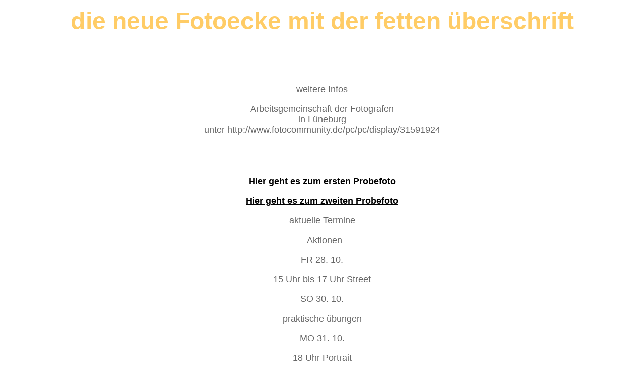

--- FILE ---
content_type: text/html; charset=utf-8
request_url: http://fotoecke.org/
body_size: 760
content:
<HTML>
<HEAD>
<TITLE>Willkommen bei <BR>der neuen Fotoecke</TITLE>
<META NAME="keywords" CONTENT="neue Fotoecke">
<META NAME="description" CONTENT="weiter zu kirchen-lueneburg.net">
<meta http-equiv="Content-Type" content="text/html; charset=UTF-8">
</HEAD>
<BODY bgcolor="#FFFFFF" link="#000000" vlink="#000000" alink="#000000">

<table width=100% height=100% border=0>
<tr>
<td width=100% height=100% align=center>

<table>
<tr>
<td>

<center>
<font face="verdana,arial,helvetica" size="7" color="#FFCC66">
<b>die neue Fotoecke mit der fetten &uuml;berschrift</b></td></tr>
<tr><td width="760" valign="top" align="center">
 <br><br><br>




<BR><BR>




</td></tr>
<tr><td>
<center>
 <font face="arial,helvetica" size="4" color="#666666">
</p>
weitere Infos
</p>
  Arbeitsgemeinschaft der Fotografen <BR>in L&uuml;neburg<BR>unter http://www.fotocommunity.de/pc/pc/display/31591924<BR><BR><BR>
<BR>


<p><a href="http://www.fotocommunity.de/pc/pc/display/31591924"><b>Hier geht es zum ersten Probefoto</b></a></p>

<p><a href="http://www.fotocommunity.de/pc/pc/extra/nodiscuss/display/32349374"><b>Hier geht es zum zweiten Probefoto</b></a></p>


</p>
aktuelle Termine
</p>
 - Aktionen</p>
FR   28. 10. </p>
15 Uhr bis 17 Uhr Street</p>
SO   30. 10. </p>
praktische &uuml;bungen</p>
MO  31. 10. </p>
18 Uhr  Portrait</p>
DI  1. 11.</p>
18 Uhr  Landschaft 
</p>

 </font>
</center>
</td>
</tr>
</table>

</td>
</tr>
</table>

</BODY>
</HTML>
